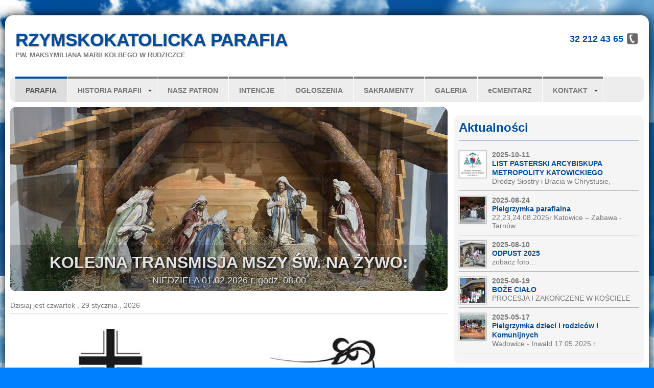

--- FILE ---
content_type: text/html
request_url: http://parafia-rudziczka.pl/
body_size: 4272
content:
<!doctype html>
<html lang=pl>
    <head>
	<meta charset=utf-8>
	<title>PARAFIA PW. M. M. KOLBEGO W RUDZICZCE</title>
	<meta name="description" content="PARAFIA PW. M. M. KOLBEGO W RUDZICZCE">
	<meta name="keywords" content="PARAFIA PW. M. M. KOLBEGO W RUDZICZCE">
	<meta name="robots" content="index,follow">
	<meta name="author" content="http://webon.pl">
	<meta name="generator" content="http://webon.pl">
	<meta name="viewport" content="width=device-width, initial-scale=1">
	<link rel="shortcut icon" href="http://parafia-rudziczka.pl/favicon.ico" type="image/x-icon">
	<link rel="stylesheet" type="text/css" href="http://parafia-rudziczka.pl/css/default.css">
	<link rel="stylesheet" type="text/css" href="http://parafia-rudziczka.pl/website/parafiarudziczka/style.css">
	<script type="text/javascript">var siteURL = 'http://parafia-rudziczka.pl/';</script>
	<script type="text/javascript" src="http://parafia-rudziczka.pl/js/jquery.js"></script>
	<script type="text/javascript" src="http://parafia-rudziczka.pl/js/jquery.slimbox.js"></script>
	<script type="text/javascript" src="http://parafia-rudziczka.pl/js/jquery.slider.js"></script>
	<script type="text/javascript" src="http://parafia-rudziczka.pl/js/script.js"></script>
	<script type="text/javascript" src="http://parafia-rudziczka.pl/website/parafiarudziczka/script.js"></script>
	
    </head>
    <body>
	<div id="fb-root"></div>
<script async defer crossorigin="anonymous" src="https://connect.facebook.net/pl_PL/sdk.js#xfbml=1&version=v19.0" nonce="wHOGay4e"></script>

	<div id="topbg"></div>
	<div id="paper">

	    <div id="head">
		<a class="logo" href="http://parafia-rudziczka.pl/" title="RZYMSKOKATOLICKA  PARAFIA">RZYMSKOKATOLICKA  PARAFIA</a><a class="logosub" href="http://parafia-rudziczka.pl/" title="PW. MAKSYMILIANA MARII KOLBEGO W RUDZICZCE">PW. MAKSYMILIANA MARII KOLBEGO W RUDZICZCE</a>
		<div class="phone">
		    <p></p>
		    <p class="call">32 212 43 65</p>
		</div>
		
	    </div>

	    <div id="menubox"><ul><li class="on"><a href="http://parafia-rudziczka.pl/" title="PARAFIA">PARAFIA</a></li><li><a href="http://parafia-rudziczka.pl/historia-parafii" title="HISTORIA PARAFII">HISTORIA PARAFII</a><ul><li><a href="http://parafia-rudziczka.pl/historia-parafii/biografia-ks-leonarda-malornego" title="Biografia ks. Leonarda Malornego.">Biografia ks. Leonarda Malornego.</a></li></ul></li><li><a href="http://parafia-rudziczka.pl/nasz-patron" title="NASZ PATRON">NASZ PATRON</a></li><li><a href="http://parafia-rudziczka.pl/intencje" title="INTENCJE">INTENCJE</a></li><li><a href="http://parafia-rudziczka.pl/ogloszenia" title="OGŁOSZENIA">OGŁOSZENIA</a></li><li><a href="http://parafia-rudziczka.pl/sakramenty" title="SAKRAMENTY">SAKRAMENTY</a></li><li><a href="http://parafia-rudziczka.pl/galeria" title="GALERIA">GALERIA</a></li><li><a href="http://parafia-rudziczka.pl/ecmentarz" title="eCMENTARZ">eCMENTARZ</a></li><li><a href="http://parafia-rudziczka.pl/kontakt" title="KONTAKT">KONTAKT</a><ul><li><a href="http://parafia-rudziczka.pl/kontakt/delegat-ds-ochrony-dzieci-i-mlodziezy" title="Delegat ds. Ochrony Dzieci i Młodzieży ">Delegat ds. Ochrony Dzieci i Młodzieży </a></li></ul></li></ul></div>
	    <a id="navlink"></a>
	    <div id="navmenu"><ul><li class="on"><a href="http://parafia-rudziczka.pl/" title="PARAFIA">PARAFIA</a></li><li><a href="http://parafia-rudziczka.pl/historia-parafii" title="HISTORIA PARAFII">HISTORIA PARAFII</a><ul><li><a href="http://parafia-rudziczka.pl/historia-parafii/biografia-ks-leonarda-malornego" title="Biografia ks. Leonarda Malornego.">Biografia ks. Leonarda Malornego.</a></li></ul></li><li><a href="http://parafia-rudziczka.pl/nasz-patron" title="NASZ PATRON">NASZ PATRON</a></li><li><a href="http://parafia-rudziczka.pl/intencje" title="INTENCJE">INTENCJE</a></li><li><a href="http://parafia-rudziczka.pl/ogloszenia" title="OGŁOSZENIA">OGŁOSZENIA</a></li><li><a href="http://parafia-rudziczka.pl/sakramenty" title="SAKRAMENTY">SAKRAMENTY</a></li><li><a href="http://parafia-rudziczka.pl/galeria" title="GALERIA">GALERIA</a></li><li><a href="http://parafia-rudziczka.pl/ecmentarz" title="eCMENTARZ">eCMENTARZ</a></li><li><a href="http://parafia-rudziczka.pl/kontakt" title="KONTAKT">KONTAKT</a><ul><li><a href="http://parafia-rudziczka.pl/kontakt/delegat-ds-ochrony-dzieci-i-mlodziezy" title="Delegat ds. Ochrony Dzieci i Młodzieży ">Delegat ds. Ochrony Dzieci i Młodzieży </a></li></ul></li></ul></div>

	    <div id="maincontent">
		<div class="content">
		    <div class="mainimage" style="background: url(http://parafia-rudziczka.pl/images/pictures/0031700/sobota_big.jpg) no-repeat center center; background-size: cover;"><div id="sliderbox"><ul><li style="background: url(http://parafia-rudziczka.pl/images/pictures/0032500/obraz-1220251.jpg) no-repeat center center; background-size: cover;"><a href="http://parafia-rudziczka.pl/"><h2>KOLEJNA TRANSMISJA MSZY ŚW. NA ŻYWO:</h2><p>NIEDZIELA 01.02.2026 r. godz. 08.00</p></a></li><li style="background: url(http://parafia-rudziczka.pl/images/pictures/0032600/whatsapp-image-2026-01.jpg) no-repeat center center; background-size: cover;"><a href="http://parafia-rudziczka.pl/"><h2>KOLEJNA TRANSMISJA MSZY ŚW. NA ŻYWO:</h2><p>NIEDZIELA 01.02.2026 r. godz. 08.00</p></a></li></ul></div><script type="text/javascript">$(document).ready(function (){$("#sliderbox ul").bxSlider({controls: false,pager: false,auto: true,mode: 'fade',speed: 2000,pause: 3000});}
    );</script></div>
		    <div id="xModule">
			
			<SCRIPT LANGUAGE="JavaScript">
<!-- Hide it
// Returns today's date in a string with full day and month names
// by Roger C. Scudder Jr. on 10-2-98
// corrected for Netscape by Grzegorz Golebiewski
DayName = new Array(7)
DayName[0] = "niedziela "
DayName[1] = "poniedziałek "
DayName[2] = "wtorek "
DayName[3] = "środa "
DayName[4] = "czwartek "
DayName[5] = "piątek "
DayName[6] = "sobota "

MonthName = new Array(12)
MonthName[0] = "stycznia "
MonthName[1] = "lutego "
MonthName[2] = "marca "
MonthName[3] = "kwietnia "
MonthName[4] = "maja "
MonthName[5] = "czerwca "
MonthName[6] = "lipca "
MonthName[7] = "sierpnia "
MonthName[8] = "września "
MonthName[9] = "października "
MonthName[10] = "listopada "
MonthName[11] = "grudnia "

function getDateStr(){
    var Today = new Date()
    var WeekDay = Today.getDay()
    var Month = Today.getMonth()
    var Day = Today.getDate()
    var Year = Today.getFullYear()

    if(Year <= 99)
        Year += 1900

    return DayName[WeekDay] + "," + " " + Day + " " + MonthName[Month] + ", " + Year
}
//-->
</SCRIPT>

<SCRIPT>document.write("Dzisiaj jest " + getDateStr())</SCRIPT><div class="xCMS"><hr /></div><div class="xCMS"><p style="text-align: center;"><img alt="" src="http://parafia-rudziczka.pl/System/Download/File/12265/" style="width:600px" /></p>
</div><div class="xCMS"><hr /></div><iframe width="800" height="465" src="https://www.youtube.com/embed/zSzf88wILVw" title="TRANSMISJA MSZY ŚWIĘTEJ Z KOŚCIOŁA PW. ŚW. M.M. KOLBEGO  W RUDZICZCE" frameborder="0" allow="accelerometer; autoplay; clipboard-write; encrypted-media; gyroscope; picture-in-picture; web-share" referrerpolicy="strict-origin-when-cross-origin" allowfullscreen></iframe><div class="xCMS"><hr /></div><iframe width="800" height="465" src="https://www.youtube.com/embed/hkSP5m1sfgQ" title="TRANSMISJA JASEŁEK Z KOŚCIOŁA PW. ŚW. M.M. KOLBEGO  W RUDZICZCE" frameborder="0" allow="accelerometer; autoplay; clipboard-write; encrypted-media; gyroscope; picture-in-picture; web-share" referrerpolicy="strict-origin-when-cross-origin" allowfullscreen></iframe><div class="xCMS"><hr /></div><div class="boxes col1 imgLeft"><a class="box" href="http://parafia-rudziczka.pl/historia-parafii/biografia-ks-leonarda-malornego">
    <div class="boxcontent">
	<figure><img src="http://parafia-rudziczka.pl/images/pictures/0026800/snapshot15_big.jpg"/></figure>
	<div class="desc">
	    <h2>Biografia ks.  Leonarda  Malornego.</h2>
	    <h3>Proboszcza parafii pw. św. Makasymiliana Marii Kolbego  <br>w Rudziczce.Ks. Leonard Malorny CZYTAJ WIĘCEJ...</h3>
	</div>
	<div class="clear"></div>
    </div>
</a><div class="clear"></div></div><div class="xCMS"><hr /></div><div class="boxes col1 imgLeft"><a class="box" href="http://parafia-rudziczka.pl/System/Download/File/12059/">
    <div class="boxcontent">
	<figure><img src="http://parafia-rudziczka.pl/images/pictures/0032600/wizualizacja-23_big.jpg"/></figure>
	<div class="desc">
	    <h2>OPIS KOMPOZYCJI</h2>
	    <h3>ŚCIANY FRONTOWEJ I JEJ POWIĄZANIA Z CAŁOŚCIĄ WNĘTRZA</h3>
	</div>
	<div class="clear"></div>
    </div>
</a><div class="clear"></div></div><div class="xCMS"><hr />
<p>&nbsp;</p>
</div><div class="boxes col1 imgTopSmall"><a class="box" href="https://archidiecezjakatowicka.pl/kuria/delegat-ds-ochrony-dzieci-i-mlodziezy">
    <div class="boxcontent">
	<figure><img src="http://parafia-rudziczka.pl/images/pictures/0030700/logo37_big.png"/></figure>
	<div class="desc">
	    <h2>Delegat ds. Ochrony Dzieci i Młodzieży</h2>
	    <h3>Ks. Paweł Olszewski.<br>Delegat ds. Ochrony Dzieci i Młodzieży w Archidiecezji Katowickiej oraz Przewodniczący Zespołu ds. Prewencji Archidiecezji Katowickiej<br>kom.: +48 519 318 959<br>e-mail: delegat.dm@archidiecezjakatowicka.pl<br>więcej...</h3>
	</div>
	<div class="clear"></div>
    </div>
</a><div class="clear"></div></div><div class="xCMS"><hr />
<p>&nbsp;</p>
</div>
		    </div>
		</div>
		<div class="rightpanel">
		    <div class="fb-page" data-href="https://www.facebook.com/profile.php?id=61557979053396" data-tabs="timeline" data-width="450" data-height="500" data-small-header="false" data-adapt-container-width="true" data-hide-cover="false" data-show-facepile="true"><blockquote cite="https://www.facebook.com/profile.php?id=61557979053396" class="fb-xfbml-parse-ignore"><a href="https://www.facebook.com/profile.php?id=61557979053396">Rzymskokatolicka parafia pw. Maksymiliana Marii Kolbego w Rudziczce</a></blockquote></div>
		    <div id="newslist"><h2>Aktualności</h2><ul><li class="pic"><a href="http://parafia-rudziczka.pl/list-pasterski-arcybiskupa-metropolity-katowickiego"><img src="http://parafia-rudziczka.pl/images/pictures/0032300/pdf-js-viewer11_mini.jpg" alt="LIST PASTERSKI ARCYBISKUPA METROPOLITY KATOWICKIEGO"><p class="date">2025-10-11</p><h3>LIST PASTERSKI ARCYBISKUPA METROPOLITY KATOWICKIEGO</h3><p>Drodzy Siostry i Bracia w Chrystusie,</p></a></li><li class="pic"><a href="http://parafia-rudziczka.pl/pielgrzymka-parafialna2"><img src="http://parafia-rudziczka.pl/images/pictures/0032400/20250822-140954_mini.jpg" alt="Pielgrzymka parafialna"><p class="date">2025-08-24</p><h3>Pielgrzymka parafialna</h3><p>22,23,24.08.2025r
Katowice – Zabawa - Tarnów.</p></a></li><li class="pic"><a href="http://parafia-rudziczka.pl/odpust-2025"><img src="http://parafia-rudziczka.pl/images/pictures/0032100/zdjecie-whatsapp-2025-o178_mini.jpg" alt="ODPUST 2025"><p class="date">2025-08-10</p><h3>ODPUST 2025</h3><p>zobacz foto...</p></a></li><li class="pic"><a href="http://parafia-rudziczka.pl/boze-cialo"><img src="http://parafia-rudziczka.pl/images/pictures/0031800/boze-cialo-2025_mini.jpg" alt="BOŻE CIAŁO"><p class="date">2025-06-19</p><h3>BOŻE CIAŁO</h3><p>PROCESJA I ZAKOŃCZENE W KOŚCIELE</p></a></li><li class="pic"><a href="http://parafia-rudziczka.pl/pielgrzymka-dzieci-i-rodzicow-i-komunijnych"><img src="http://parafia-rudziczka.pl/images/pictures/0032400/20250509-202620_mini.jpg" alt="Pielgrzymka dzieci i rodziców  I Komunijnych"><p class="date">2025-05-17</p><h3>Pielgrzymka dzieci i rodziców  I Komunijnych</h3><p>Wadowice - Inwałd 
17.05.2025 r.</p></a></li></ul></div>
		    <div class="paddingsT">
			<div class="xCMSdark">
			    <div class="paddings">
				<div class="paddingsT">
<div class="xCMSdark">
<div class="paddings">
<p><span style="font-size:20px"><img alt="" src="http://parafia-rudziczka.pl/System/Download/File/12211/" style="width:260px" /></span></p>

<p><span style="font-size:20px"><strong>Parafia św. Maksymiliana Marii Kolbego w Rudziczce katolicka parafia w dekanacie suszeckim, istniejąca od 1986 roku. </strong></span></p>

<p><strong><span style="font-family:arial,sans-serif; font-size:13pt">Msze święte:</span><br />
<span style="font-family:arial,sans-serif; font-size:13pt">niedzielne i świąteczne godz. 8.00, 10.30, 15.00</span></strong></p>

<p><strong><span style="font-family:arial,sans-serif; font-size:13pt">w wtorek o godz. 8.00<br />
w pozostałe dni powszednie:godz. 18.00<br />
W niedziele o godz. 14.30- nieszpory.</span></strong></p>

<p><strong><span style="font-family:arial,sans-serif; font-size:13pt">Spowiedź święta 30 min przed Mszą św.</span></strong></p>
</div>
</div>
</div>
			    </div>
			</div>
		    </div>
		</div>
		<div class="clear"></div>
	    </div>

	    <div id="footer">
		<div class="bottommenu"><a href="http://parafia-rudziczka.pl/" title="PARAFIA"><b>PARAFIA</b></a>&nbsp; | &nbsp;<a href="http://parafia-rudziczka.pl/historia-parafii" title="HISTORIA PARAFII">HISTORIA PARAFII</a>&nbsp; | &nbsp;<a href="http://parafia-rudziczka.pl/nasz-patron" title="NASZ PATRON">NASZ PATRON</a>&nbsp; | &nbsp;<a href="http://parafia-rudziczka.pl/intencje" title="INTENCJE">INTENCJE</a>&nbsp; | &nbsp;<a href="http://parafia-rudziczka.pl/ogloszenia" title="OGŁOSZENIA">OGŁOSZENIA</a>&nbsp; | &nbsp;<a href="http://parafia-rudziczka.pl/sakramenty" title="SAKRAMENTY">SAKRAMENTY</a>&nbsp; | &nbsp;<a href="http://parafia-rudziczka.pl/galeria" title="GALERIA">GALERIA</a>&nbsp; | &nbsp;<a href="http://parafia-rudziczka.pl/ecmentarz" title="eCMENTARZ">eCMENTARZ</a>&nbsp; | &nbsp;<a href="http://parafia-rudziczka.pl/kontakt" title="KONTAKT">KONTAKT</a></div>
		<div class="newsletter">
		    <div class="newsletterbox">
			<form id="xFormNewsletter">
			    <h3>NEWSLETTER</h3>
			    <div>
				<input type="text" name="name" placeholder="imię">
				<input type="text" name="email" placeholder="e-mail">
				<a onClick="sendFormValues('Main/Newsletter/In', 'xFormNewsletter', xrootBox());" class="button subscribe">Zapisz</a>
				<div class="clear"></div>
			    </div>
			    <p>Zapisz się na newsletter, jeśli chcesz otrzymywać informacje o nowościach i promocjach.</p>
			</form>
		    </div>
		</div>
		<div class="desc">Telefon: 32 2124365<br>Adres: Szkolna 1, 43-267 Rudziczka<br>Konto: Bank Spółdzielczy Żory O/Suszec<br>32 8456 1019 2001 0040 2628 0001</div>
	    </div>

	    <div class="webon">
		<a href="http://webon.pl" title="tworzenie stron" class="tworzenie">tworzenie stron</a> <a href="http://webon.pl" class="stron" title="tworzenie stron">webon.pl</a>
		<script type="text/javascript">getStat();</script>
	    </div>

	</div>


	
    </body>
</html>

--- FILE ---
content_type: text/css
request_url: http://parafia-rudziczka.pl/website/parafiarudziczka/style.css
body_size: 4591
content:
/*** BODY ***/
body { background: #0080ff url(https://webon.pl/images/pictures/0001200/fotolia-8700084-l2.jpg)no-repeat fixed center top; background-size: cover; font: normal 14px/16px Arial; color: #777; margin: 0px; padding: 0px }
a { color: #004e9c; text-decoration: underline; cursor: pointer; }
a:hover { text-decoration: none; }
a.button { display: block; width: 110px; background: #004e9c; color: #FFF; text-align: center; font: normal 14px/28px arial; text-decoration: none; }
a.button:hover { background: #0066cc; }

/*** FORM ***/
form { margin: 0px; padding: 0px; border: none; }
input, textarea, select { font-size: 14px; padding: 4px 4px; font-family: Arial; color: #333; background: #FFF; border: 1px solid #777; }
input:focus, textarea:focus, select:focus { color: #111; border: 1px solid #333; }
input.checkbox { margin: 4px 0px; padding: 0px; border: none; background: none; }
textarea { width: 350px; height: 50px; }

/*** xFORM ***/
table.xForm { margin: 10px auto; width: 100%; border-spacing: 0; border-collapse: collapse; background: #EEE; }
table.xForm td { border-bottom: 1px solid #FFF; padding: 4px; }
table.xForm td.caption { width: 200px; text-align: right; padding-right: 2px; }
table.xForm td.caption img { padding: 4px; }
table.xForm tr.head td { padding: 0; background: #004e9c; }
table.xForm tr.head td h2 { color: #FFF; margin: 0 20px; font: bold 24px/32px arial; }
table.xForm tr.panel th { text-align: left; padding: 0px; padding-left: 5px; }
table.xForm tr.panel th a { float: left; display: block; padding-top: 5px; margin-right: 5px; height: 26px; }
table.xForm tr.panel th span { line-height: 31px; }
table.xForm td.info { width: 20px; padding: 0px; }
table.xForm td.element { padding-left: 2px; }
table.xForm td.errorIcon { width: 14px; }
table.xForm div.errorInfoOff { display: none; }
table.xForm div.errorInfoOn { display: block; text-align: left; color: #CA0000; background: #FFFFDD; font-size: 11px; font-family: verdana; font-weight: normal; margin: 4px 0px; padding: 2px; border: 1px solid #CA0000; }
table.xForm div.infoText { display: none; background: #FFF; color: #066289; font-weight: normal; font-size: 11px; padding: 4px; border: 1px solid #AAA; margin: 4px 0px; }
table.xForm tr.infoText { display: none; }
table.xForm tr.infoText td { background: #FFF; color: #066289; font-weight: normal; font-size: 11px; padding: 4px; border: 1px solid #AAA; margin: 4px 0px; }
table.xForm div.infoUpload { color: #AC0000; font-size: 11px; margin: 4px 0px; }
table.xForm iframe.xFormIframe { display: none; width: 0px; height: 0px; border: none; margin: 0px; padding: 0px; }

/*** WEBTON ***/
a.tworzenie { text-decoration: none; font-size: 9px; }
a.stron { font-size: 10px; }

/*** LANGUAGES ***/
ul#languages { position: absolute; height: 26px; bottom: 7px; right: 0; list-style: none; width: auto; border: 1px solid #0080ff; margin: 0; padding: 0; }
ul#languages li { float: left; margin: 0; padding: 0; }
ul#languages li a { display: block; background: #FFF; width: 20px; height: 16px; text-align: center; line-height: 18px; padding: 2px; margin: 2px; text-decoration: none; border: 1px solid transparent; }
ul#languages li a:hover { border: 1px solid #0080ff; background: #0080ff; color: #FFF;  }
ul#languages li.on a { background: #004e9c; color: #FFF; }
ul#languages li.on a:hover { background: #0066cc; color: #FFF; border: 1px solid #0066cc; }
ul#languages img { width: 100%; }

/*** WYSIWYG ***/
.xCMS { font: normal 14px/22px Arial; color: #333; margin: 0; margin-bottom: 20px; }

.xCMS p { font: normal 14px/22px Arial; color: #333; margin: 0px; padding: 0px; }
.xCMS h1 { font: bold 36px/48px Arial; color: #004e9c; margin: 0; padding: 0; }
.xCMS h2 { font: bold 26px/32px Arial; color: #004e9c; margin: 0; padding: 0; }
.xCMS h3 { font: bold 22px/24px Arial; color: #004e9c; margin: 0; padding: 0; }
.xCMS h4 { font: normal 18px/20px Arial; color: #004e9c; border: 1px solid #004e9c; background: #EEE; padding: 10px; margin: 10px 0; }
.xCMS h5 { font: bold 20px/24px Arial; color: #004e9c; border: 2px solid #004e9c; background: #EEE; padding: 10px; margin: 10px 10%; text-align: center;  }

.xCMS blockquote { font-style: italic; font-family: Georgia, Times, "Times New Roman", serif; padding: 2px 0; border-style: solid; border-color: #ccc; border-width: 0; padding-left: 20px; padding-right: 8px; border-left-width: 5px; }
.xCMS ol,.xCMS ul,.xCMS dl { margin: 0px; padding: 0; padding-left: 40px; }
.xCMS hr { border: 0px; border-top: 1px solid #ccc; }
.xCMS img.right { float: right; margin: 0; margin-left: 15px; padding: 5px; }
.xCMS img.left { float: left; margin: 0; margin-right: 15px; padding: 5px; }
.xCMS pre {white-space: pre-wrap; /* CSS 2.1 */ word-wrap: break-word; /* IE7 */ -moz-tab-size: 4; tab-size: 4; }
.xCMS .marker { background-color: Yellow; }
.xCMS span[lang] { font-style: italic; }
.xCMS .narrow { margin: 0 20%; }

.xCMS figure { text-align: center; border: solid 1px #ccc; border-radius: 2px; background: rgba(0,0,0,0.05); padding: 10px; margin: 10px 20px; display: inline-block; }
.xCMS figure > figcaption { text-align: center; display: block; }

.xCMS a { color: #004e9c; text-decoration: underline; cursor: pointer; }
.xCMS a:hover { color: #0066cc; text-decoration: none; }

.xCMS img { margin: 10px; }
.xCMS table { margin: 10px 0; background: none; }
.xCMS table td { background: none; }
.xCMS table th { background: #004e9c; color: #FFF; }
.xCMS li { padding: 4px 0px 4px 0px; }

/*** WYSIWYG DARK ***/
.xCMSdark { font: normal 18px/22px Arial; color: #FFF; margin: 0; background: #004e9c; border-radius: 10px; -moz-border-radius: 10px; -khtml-border-radius: 10px; -webkit-border-radius: 10px;  }

.xCMSdark p { font: normal 18px/22px Arial; color: #FFF; text-shadow: 1px 1px 2px #000; margin: 0px; padding: 0px; }
.xCMSdark h1 { font: bold 36px/48px Arial; color: #FFF; text-shadow: 1px 1px 2px #000; margin: 0; padding: 0; }
.xCMSdark h2 { font: bold 26px/32px Arial; color: #FFF; text-shadow: 1px 1px 2px #000; margin: 0; padding: 0; }
.xCMSdark h3 { font: bold 22px/24px Arial; color: #FFF; text-shadow: 1px 1px 2px #000; margin: 0; padding: 0; }
.xCMSdark h4 { font: normal 18px/20px Arial; color: #FFF; border: 1px solid #FFF; padding: 10px; margin: 10px 0; }
.xCMSdark h5 { font: bold 20px/24px Arial; color: #FFF; border: 2px solid #004e9c; padding: 10px; margin: 10px 10%; text-align: center;  }

.xCMSdark blockquote { font-style: italic; font-family: Georgia, Times, "Times New Roman", serif; padding: 2px 0; border-style: solid; border-color: #ccc; border-width: 0; padding-left: 20px; padding-right: 8px; border-left-width: 5px; }
.xCMSdark ol,ul,dl { margin: 0px; padding: 0; padding-left: 40px; }
.xCMSdark hr { border: 0px; border-top: 1px solid #ccc; }
.xCMSdark img.right { float: right; margin: 0; margin-left: 15px; padding: 5px; }
.xCMSdark img.left { float: left; margin: 0; margin-right: 15px; padding: 5px; }
.xCMSdark pre {white-space: pre-wrap; /* CSS 2.1 */ word-wrap: break-word; /* IE7 */ -moz-tab-size: 4; tab-size: 4; }
.xCMSdark .marker { background-color: Yellow; }
.xCMSdark span[lang] { font-style: italic; }
.xCMSdark .narrow { margin: 0 20%; }

.xCMSdark figure { text-align: center; border: solid 1px #ccc; border-radius: 2px; background: rgba(0,0,0,0.05); padding: 10px; margin: 10px 20px; display: inline-block; }
.xCMSdark figure > figcaption { text-align: center; display: block; }

.xCMSdark a { color: #FFF; text-decoration: underline; cursor: pointer; }
.xCMSdark a:hover { text-decoration: none; }

.xCMSdark img { margin: 10px; }
.xCMSdark table { margin: 10px 0; background: none; }
.xCMSdark table td { background: none; }
.xCMSdark li {padding: 4px 0px 4px 0px; }


/*** NEWS ***/
#newslist { background: #F5F5F5; padding: 10px; border-radius: 10px; -moz-border-radius: 10px; -khtml-border-radius: 10px; -webkit-border-radius: 10px;  }
#newslist h2 { border-bottom: 1px solid #004e9c; font: bold 24px/28px Arial; color: #004e9c; margin: 0; padding-bottom: 10px; margin-bottom: 20px; }
#newslist ul, #newslist ul li { margin: 0px; padding: 0px; list-style: none; font: normal 14px/16px Arial;  }
#newslist ul li {position: relative; top: 0px; left: 0px; margin-bottom: 10px; padding: 0 0 10px 0; border-bottom: 1px solid #AAA; left: 0; position: relative; top: 0; }
#newslist ul li.pic img { position: absolute; left: 0; top: 0px; width: 50px; padding: 1px; box-shadow: 0px 0px 2px #AAA; border: 1px solid #AAA; }
#newslist ul li.pic a:hover img { box-shadow: 0px 0px 6px 2px #999; }
#newslist ul li a { display: block; text-decoration: none;}
#newslist ul li h3 { color: #004e9c; display: block; font: bold 14px/18px arial; text-decoration: none; margin: 0; }
#newslist ul li a:hover h3 { text-decoration: underline; }
#newslist ul li p, #newslist ul li a p { margin: 0; padding: 0; color: #777; }
#newslist ul li p.date { font-weight: bold; margin: 0; padding: 0; }
#newslist ul li.pic p, #newslist ul li.pic h3 { margin-left: 65px; }

/***  SLIDER ***/
#sliderbox { width: 100%; height: 100%; margin: 0; z-index:22; padding: 0px; overflow: hidden; border-radius: 10px; -moz-border-radius: 10px; -khtml-border-radius: 10px; -webkit-border-radius: 10px;  }
#sliderbox ul, #sliderbox ul li { margin: 0px; padding: 0px; list-style: none; }
#sliderbox ul li { width: 100%; height: 360px; position: relative; border-radius: 10px; -moz-border-radius: 10px; -khtml-border-radius: 10px; -webkit-border-radius: 10px;  }
#sliderbox ul li a { display: block; position: absolute; bottom: 0; left: 0; width: 100%; max-height: 60%; margin: 0; padding: 10px 20px; box-sizing: border-box; text-decoration: none; overflow: hidden; background: rgba(0,0,0,0.2); }
#sliderbox ul li a h2 { font: bold 32px/48px arial; color: #FFF; text-shadow: 2px 2px 4px #000; padding: 0; margin: 0px; text-align: center; }
#sliderbox ul li a p { font: normal 18px/22px arial; color: #FFF; text-shadow: 2px 2px 4px #000; padding: 0; margin: 0px; text-align: center; }

/*** MODULE:NEWS ***/
#newslist-module {  }
#newslist-module dl { border-bottom: 1px solid #EEE; padding: 10px 0; min-height: 100px;  }
#newslist-module dl.pic {position: relative; top: 0; left: 0; }

#newslist-module dl dt { margin: 0; padding: 0px;}
#newslist-module dl dt div {font-size: 11px;}
#newslist-module dl dt a { text-decoration: none; font-weight: bold; color: #004e9c; }
#newslist-module dl dt a:hover {text-decoration: underline; }
#newslist-module dl dd { margin: 0; padding: 5px 0 0 0; }
#newslist-module dl dd div { padding-top: 5px; }
#newslist-module dl dd div a {text-decoration: none;}
#newslist-module dl dd div a:hover {text-decoration: underline;}

#newslist-module dl.pic dt { padding-left: 100px; }
#newslist-module dl.pic dd { padding-left: 100px; }
#newslist-module dl.pic dd img { display: block; border: 1px solid #777; padding: 2px; position: absolute; top: 10px; left: 0; }

/*** MODULE:GALLERY ***/
.gallery { margin-top: 5px; }
.gallery a { display: block; float: left; width: 33%; margin-right: 0.5%; margin-bottom: 5px; }
.gallery a:nth-child(3n) { margin-right: 0; }
.gallery a div.border { padding: 2px; border: 1px solid #004e9c; transition: background 0.1s linear; }
.gallery a div.inbox { position: relative; }
.gallery a:hover div.border { background: #004e9c; }
.gallery a div.video { position: absolute; width: 100%; height: 100%; top:0; left:0; background: url(/images/tpl/play.png) no-repeat center center;  }
.gallery a div.desc { position: absolute; bottom: 0; left: 0; background: rgba(0,0,0,0.4); margin: 0; width: 96%; font: normal 14px/14px arial; padding: 10px 2%; text-align: center; color: #FFF; transition: background 0.1s linear; }
.gallery a:hover div.desc { background: rgba(0,0,0,0.8);  }
.gallery a img { display: block; width: 100%; }

/*** MODULE:SEARCH ***/
div#searchResult a { text-decoration: none; margin: 4px 0; }
div#searchResult a h2 { text-decoration: none; }
div#searchResult a:hover h2 { text-decoration: underline; }
div#searchResult a p { }
div#searchResult a:hover p { }

/*** MODULE:LISTOFPAGES ***/
.listOfPages { margin: 2px 0; height: 30px; padding: 0; }
.listOfPages a, .listOfPages span { cursor: pointer; display: block; padding: 0 10px; float: left; font: bold 11px arial; line-height: 30px; background: #EEE; margin-right: 1px; color: #004e9c; text-decoration: none; text-align: center; }
.listOfPages span, .listOfPages a.active, .listOfPages a:hover { background: #004e9c; color: #FFF; }

/*** MODULE:BOXES ***/
div.boxes .box { float: left; margin: 0; text-decoration: none; }
div.boxes div.boxcontent { width: 100%; padding: 0; }

div.boxes.col1 .box { width: 100%; margin-bottom: 1.5%; }
div.boxes.col2 .box { width: 49.5%; margin-right: 1%; margin-bottom: 1%; }
div.boxes.col2 .box:nth-child(2n) { margin-right: 0; }
div.boxes.col3 .box { width: 33%; margin-right: 0.5%; margin-bottom: 0.5%; }
div.boxes.col3 .box:nth-child(3n) { margin-right: 0; }
div.boxes.col4 .box { width: 24.5%; margin-right: 0.6666666666666667%; margin-bottom: 0.6666666666666667%; }
div.boxes.col4 .box:nth-child(4n) { margin-right: 0; }

div.boxes div.boxcontent div.desc h2 { margin: 10px 0; color: #004e9c; }
div.boxes div.boxcontent div.desc h3 { margin: 2px 0; font: normal 14px/16px arial; color: #777; }

div.boxes.imgTop div.boxcontent figure { width: 100%; }
div.boxes.imgTop div.boxcontent figure img { width: 100%; margin: 0 auto; display: block; }
div.boxes.imgTop div.boxcontent div.desc { }
div.boxes.imgTop div.boxcontent div.desc h2 { margin: 10px 0 5px 0; }
div.boxes.imgTop div.boxcontent div.desc h3 { margin-bottom: 15px; }

div.boxes.imgTopSmall div.boxcontent { width: 80%; margin: 0 auto;  }
div.boxes.imgTopSmall div.boxcontent figure { width: 90%; height: 140px; margin: 0 auto;  }
div.boxes.imgTopSmall div.boxcontent figure img { max-width: 100%; max-height: 100%; margin: 0 auto; display: block; }
div.boxes.imgTopSmall div.boxcontent div.desc { }
div.boxes.imgTopSmall div.boxcontent div.desc h2 { margin: 10px 0 5px 0; text-align: center; }
div.boxes.imgTopSmall div.boxcontent div.desc h3 { margin-bottom: 15px; text-align: center; }

div.boxes.imgAnim div.boxcontent { position: relative; overflow: hidden; }
div.boxes.imgAnim div.boxcontent figure { width: 100%; }
div.boxes.imgAnim div.boxcontent img { width: 100%; margin: 0 auto; display: block; }
div.boxes.imgAnim div.boxcontent div.desc { position: absolute; bottom: -100%; max-height: 92%; left: 0; padding: 2%; width: 96%; transition: bottom 0.3s ease; background: rgba(0,0,0,0.5); }
div.boxes.imgAnim div.boxcontent:hover div.desc { bottom: 0; }
div.boxes.imgAnim div.boxcontent div.desc h2 { text-align: center; margin: 5px 0; padding: 0; font: bold 15px Arial; color: #FFF; }
div.boxes.imgAnim div.boxcontent div.desc h3 { text-align: center; margin: 2px 0; padding: 0; font: normal 14px Arial; color: #FFF; }

div.boxes.imgLeft div.boxcontent figure { width: 40%; float: left; }
div.boxes.imgLeft div.boxcontent figure img { max-width: 100%; max-height: 100%; margin: 0 auto; display: block; }
div.boxes.imgLeft div.boxcontent div.desc { width: 58%; padding-left: 2%; float: right; }

div.boxes.imgRight div.boxcontent figure { width: 40%; float: right; }
div.boxes.imgRight div.boxcontent figure img { max-width: 100%; max-height: 100%; margin: 0 auto; display: block; }
div.boxes.imgRight div.boxcontent div.desc { width: 58%; padding-right: 2%; float: left; }

div.boxes.imgLeftRight .box:nth-child(2n-1) div.boxcontent figure { width: 40%; float: left; }
div.boxes.imgLeftRight .box:nth-child(2n-1) div.boxcontent div.desc { width: 58%; padding-left: 2%; float: right; }
div.boxes.imgLeftRight .box:nth-child(2n) div.boxcontent figure { width: 40%; float: right; }
div.boxes.imgLeftRight .box:nth-child(2n) div.boxcontent div.desc { width: 58%; padding-right: 2%; float: left; }
div.boxes.imgLeftRight div.boxcontent figure img { max-width: 100%; max-height: 100%; margin: 0 auto; display: block; }

/*** LAYOUT ***/
.paddings { padding: 20px; }
.paddingsT { padding-top: 10px; }
#topbg { position: absolute; z-index: 1; width: 100%; height: 220px; top: 240px; background: #004e9c; opacity: 0.8; }
#paper { width: 90%; margin: 30px auto; padding: 0 10px; background: #FFF; z-index: 2; position: relative; box-shadow: 0 0 20px -1px #000; border-radius: 15px; -moz-border-radius: 15px; -khtml-border-radius: 15px; -webkit-border-radius: 15px;  }

#head { position: relative; height: 120px; }
#head a.logo { position: absolute; display: block; font: bold 35px/35px arial; width: 50%; height: 38px; overflow: hidden; top: 30px; left: 10px; text-decoration: none; color: #004e9c; text-shadow: 1px 1px 2px #777; }
#head a.logosub { position: absolute; display: block; font: bold 13px/35px arial; width: 50%; height: 35px; overflow: hidden; top: 60px; left: 10px; text-decoration: none; color: #777; }
#head a.logopic { position: absolute; display: block; width: 50%; overflow: hidden; height: 80px; top: 20px; left: 0; }
#head a.logopic img { height: 100%; }
#head div.phone { position: absolute; display: block; width: 50%; top: 30px; right: 10px; }
#head div.phone p { font: normal 11px/12px arial; text-align: right; margin: 0; }
#head div.phone p.call { padding-right: 30px; background: url(/images/tpl/phone.png) no-repeat right center; color: #004e9c; font: bold 18px/32px arial; margin: 0; }

#menubox { margin: 0; height: 50px; background: #EDEDED; border-radius: 10px; -moz-border-radius: 10px; -khtml-border-radius: 10px; -webkit-border-radius: 10px;  }
#menubox ul { margin: 0; padding: 0; list-style: none; box-sizing: border-box; }
#menubox>ul { padding-left: 10px; }
#menubox ul li { margin: 0; padding: 0; float: left; position: relative; border-right: 1px solid #FFF; }
#menubox ul li a { display: block; font: bold 14px/46px arial; color: #777; padding: 0 20px; text-decoration: none; border-top: 4px solid #777; }
#menubox ul li.sub > a { background: url(/images/navi/menupoint_down_dark.gif) no-repeat right 10px center; padding-right: 30px; }
#menubox ul li a:hover,
#menubox ul li.subon a { color: #555; background: #DDD; border-top: 4px solid #004e9c; }
#menubox ul li.sub > a:hover,
#menubox ul li.sub.subon > a { background: #DDD url(/images/navi/menupoint_down_dark.gif) no-repeat right 10px center; padding-right: 30px; }
#menubox ul li.on a { color: #555; background: #DDD; border-top: 4px solid #004e9c; }
#menubox ul li.sub.on > a { background: #DDD url(/images/navi/menupoint_down_dark.gif) no-repeat right 10px center; padding-right: 30px; }
#menubox ul ul { position: absolute; display: none; z-index: 9999; width: 200px; left: -1px; top: 50px; box-shadow: 2px 2px 2px -2px #333; border-bottom: 3px solid #004e9c; }
#menubox ul ul li { margin: 0; padding: 0; float: none; border-right: none; border-left: 1px solid #FFF; border-bottom: 1px solid #CCC; }
#menubox ul ul li:nth-child(1) { border-top: 1px solid #FFF; }
#menubox ul ul li.on { border-bottom: 1px solid #CCC;  }
#menubox ul ul li a,
#menubox ul li.subon ul li a,
#menubox ul li.on ul li a { border: none; font: bold 13px arial; padding: 15px; background: #DDD; color: #555; }
#menubox ul ul li.sub > a,
#menubox ul li.subon ul li.sub > a,
#menubox ul li.on ul li.sub > a { background: #DDD url(/images/navi/menupoint_right_dark.gif) no-repeat right 10px center; }
#menubox ul li.on ul li:nth-last-child(1) > a,
#menubox ul li ul li:nth-last-child(1) > a { border: none; }
#menubox ul ul li > a:hover,
#menubox ul li.subon ul li a:hover,
#menubox ul li.subon ul li.subon > a,
#menubox ul li.subon ul li.on.subon > a,
#menubox ul li.on ul li.on > a:hover,
#menubox ul li.on ul li > a:hover { border: none; background: #EDEDED; color: #004e9c; }
#menubox ul ul li.sub > a:hover,
#menubox ul li.subon ul li.sub > a:hover,
#menubox ul li.subon ul li.sub.subon > a,
#menubox ul li.subon ul li.sub.on.subon > a,
#menubox ul li.on ul li.sub.on > a:hover,
#menubox ul li.on ul li.sub > a:hover { background: #EDEDED url(/images/navi/menupoint_right_dark.gif) no-repeat right 10px center; }
#menubox ul li.on ul li.on > a { border: none; background: #EEE; color: #004e9c; }
#menubox ul li.on ul li.sub.on > a { background: #EEE url(/images/navi/menupoint_right_dark.gif) no-repeat right 10px center; }
#menubox ul li.on ul li:nth-last-child(1) > a:hover,
#menubox ul li ul li:nth-last-child(1) > a:hover { border: none; }
#menubox ul ul ul { left: 199px; top: 0; }
#menubox ul ul ul li { border-left: 1px solid transparent; }
#menubox ul ul ul li:nth-child(1) { border-top: none;  }

#navlink { background: #004e9c url(/images/navi/menu.png) no-repeat left 10px center; padding: 0; height: 40px; display: block; color: #FFF; text-decoration: none; border-radius: 10px; -moz-border-radius: 10px; -khtml-border-radius: 10px; -webkit-border-radius: 10px;  }
#navmenu { background: #004e9c; height: 0px; overflow: hidden; border-bottom: 1px solid #FFF; border-radius: 10px; -moz-border-radius: 10px; -khtml-border-radius: 10px; -webkit-border-radius: 10px;  }
#navmenu a.home { display: none; }
#navmenu ul { margin: 0; padding: 0; list-style: none;  }
#navmenu ul li { margin: 0; padding: 0; border-top: 1px solid #FFF; }
#navmenu ul li a { display: block; padding: 0 10px; font: normal 18px/42px Verdana; color: #FFF; text-decoration: none; }
#navmenu ul li li { padding-left: 20px; border-top: none; }
#navmenu ul li li a { font: normal 14px/24px Verdana; background: url(/images/navi/menupoint_right_white.gif) no-repeat left center; }

#maincontent { padding: 10px 0; margin: 0; background: #FFF; }
#maincontent h1.caption { border-bottom: 1px solid #004e9c; padding: 10px 0; margin: 0; color: #004e9c; margin-bottom: 10px; }

#maincontent div.content { width: 69%; float: left; }
#maincontent div.content .mainimage { width: 100%; height: 360px; margin: 0; padding: 0px; border-radius: 10px; -moz-border-radius: 10px; -khtml-border-radius: 10px; -webkit-border-radius: 10px;  }
#maincontent div.content #xModule { margin: 0; padding: 0px; padding-top: 20px; }

#maincontent div.rightpanel { width: 30%; float: right; }
#maincontent div.rightpanel div.xCMSdark {  }


#footer { background: #EDEDED; padding: 20px 0; border-radius: 10px; -moz-border-radius: 10px; -khtml-border-radius: 10px; -webkit-border-radius: 10px;  }
#footer div.desc { color: #555; text-align: center; padding-top: 20px; }
#footer div.bottommenu { padding: 20px 0; padding-top: 0; text-align: center; color: #FFF; }
#footer div.bottommenu a { font: normal 14px/24px arial; text-decoration: none; padding: 0 10px; }
#footer div.bottommenu a:hover { text-decoration: underline; }

#footer .newsletter { border-top: 1px solid #BBB; border-bottom: 1px solid #BBB; background: #E5E5E5; }
#footer .newsletterbox { width: 400px; margin: 0 auto; padding: 20px 0; padding-left: 220px; background: url(/images/navi/newsletter-icon-15.png) no-repeat left center; background-size: auto 250%; }
#footer .newsletter h3 { margin: 0; }
#footer .newsletter p { font-size: 12px; }
#footer .newsletter input { padding: 5px; width: 120px; float: left; margin: 3px; margin-left: 0; border: 1px solid #BBB; }
#footer .newsletter a.subscribe { float: left; height: 28px; margin: 3px; margin-left: 0; line-height: 28px;  }
#footer .newsletter a.unsubscribe { float: right; display: block; margin-top: 4px; }

.webon { text-align: center; padding: 4px 0; }
.webon a.tworzenie { font: normal 10px arial; text-decoration: none; }
.webon a.stron { text-decoration: underline; }

/*** RESPONSIVE ***/

@media screen and (min-width: 1280px)
{
    #paper { width: 1240px; }
}

@media screen and (min-width: 1000px)
{
    #topbg { height: 300px; }
}

@media screen and (max-width: 1000px)
{
    #maincontent div.content .mainimage { height: 280px; }
    #sliderbox ul li { height: 280px; }
}

@media screen and (min-width: 800px)
{
    #topmobile { display: none; }
    #navlink { display: none; }
    #navmenu { display: none; }
}

@media screen and (max-width: 800px)
{
    #head a.logo { width: 100%; }
    #head a.logosub { width: 100%; }
    #head a.logopic { width: 100%; }
    #head a.logopic img { max-height: 100%; max-width: 100%; margin: 0 auto; display: block; }
    #head div.phone { display: none; }
    #menubox { display: none; }
    #topbg { top: 220px; }
    ul#languages { top: 5px; }
    #sliderbox { width: 100%; }
    #maincontent div.content { width: 100%; float: none; }
    #maincontent div.rightpanel { width: 100%; float: none; }
}

@media screen and (max-width: 680px)
{
    #footer .newsletterbox { width: 95%; padding-left: 0; }
}

@media screen and (max-width: 400px)
{
    div.boxes.col1 .box { width: 100%; margin-bottom: 1.5%; }
    div.boxes.col2 .box { width: 100%; margin: 0; margin-bottom: 1.5%; }
    div.boxes.col3 .box { width: 100%; margin: 0; margin-bottom: 1.5%; }
    div.boxes.col4 .box { width: 100%; margin: 0; margin-bottom: 1.5%; }
    .gallery a { width: 100%; margin: 0; margin-bottom: 5px; }
}



--- FILE ---
content_type: application/javascript
request_url: http://parafia-rudziczka.pl/js/script.js
body_size: 8623
content:
// ####################################
// ###  Xroot.pl v.7.0.1 (09/2012)  ###
// ####################################

function getElement(id, ignoreAlert) {
    with (document)
	var element = getElementById ? getElementById(id) : all ? all[id] : layer[id];
    if (element == null) {
	if (ignoreAlert != true)
	    alert('nie znaleziono obiektu: ' + id);
    } else if (!element.style)
	element.style = element;
    return element;
}
function elementExists(id) {
    with (document)
	var element = getElementById ? getElementById(id) : all ? all[id] : layer[id];
    if (element == null)
	return false;
    else
	return true;
}
function hideElement(name) {
    if (elementExists(name))
	getElement(name, true).style.display = 'none';
}
function viewElement(name) {
    if (elementExists(name))
	getElement(name, true).style.display = '';
}
function checkUncheck(name) {
    if (getElement(name).checked == true)
	getElement(name).checked = false;
    else
	getElement(name).checked = true;
}
function kursorStart(elementName) {
    if (!elementName)
	elementName = 'logintext';
    var kursor = getElement(elementName);
    kursor.focus();
}
function checkFocus(element) {
    var nowFocusElement = document.activeElement.id;
    return ((nowFocusElement == element) ? true : false);
}
function checkAll(formName) {
    if (!formName)
	formName = 'webtonXformId';
    if (getElement('idcheckall').checked == true)
	setValue = true;
    else
	setValue = false;
    for (var i = 0; i < getElement(formName).elements.length; i++) {
	if (getElement(formName).elements[i].type == 'checkbox')
	    if (getElement(formName).elements[i].name != 'checkall')
		getElement(formName).elements[i].checked = setValue;
    }
}
function elementOnOff(name) {
    if (getElement(name).style.display == 'block')
	getElement(name).style.display = 'none';
    else
	getElement(name).style.display = 'block';
    createCookie(name, getElement(name).style.display);
}
function menuOff(name) {
    getElement(name).style.visibility = 'hidden';
}
function menuOn(name) {
    getElement(name).style.visibility = 'visible';
}
function ereg(pattern, text) {
    var pattern = new RegExp(pattern, 'i');
    return pattern.test(text);
}
function formatPrice(price, currency) {
    return '<span class="nobr">' + numberFormat(price, 2, ',', ' ') + currency + '</span>';
}
function numberFormat(number, decimals, decPoint, thousandsSep) {
    var n = number, c = isNaN(decimals = Math.abs(decimals)) ? 2 : decimals;
    var d = decPoint == undefined ? "." : decPoint;
    var t = thousandsSep == undefined ? "," : thousandsSep, s = n < 0 ? "-" : "";
    var i = parseInt(n = Math.abs(+n || 0).toFixed(c)) + "", j = (j = i.length) > 3 ? j % 3 : 0;
    return s + (j ? i.substr(0, j) + t : "") + i.substr(j).replace(/(\d{3})(?=\d)/g, "$1" + t) + (c ? d + Math.abs(n - i).toFixed(c).slice(2) : "");
}
function replaceAll(txtFind, txtRpl, txtOrig) {
    return txtOrig.replace(new RegExp(txtFind, 'g'), txtRpl);
}
function scrollUp() {
    $('html, body').animate({
	scrollTop: 0
    },
    'slow');
}
function scrollDown() {
    $('html, body').animate({
	scrollTop: $(document).height()
    },
    'slow');
}
function onOffPanel(idElement) {
    if (getCookie(idElement) == 'on')
	createCookie(idElement, 'off');
    else
	createCookie(idElement, 'on');
    setOnOffPanel(idElement);
}
function setOnOffPanel(idElement) {
    if (getCookie(idElement) == 'on')
	$('#' + idElement).addClass('on');
    else
	$('#' + idElement).removeClass('on');
}

/*** AJAX ***/
var ajaxIP = false;
function exeAjax(module, params, progressinfo)
{
    if (ajaxIP == false)
    {
	if (progressinfo == 'noprogress')
	    ajaxIP = true;
	else
	    ajaxInProgress(true);
	params = 'xrootAjax=' + parseInt(Math.random() * 99999999) + '&' + params;
	if (params.length > 32)
	{
	    // POST
	    url = siteURL + module;
	    myRequest.open('POST', url, true);
	    myRequest.setRequestHeader("Content-type", "application/x-www-form-urlencoded");
	    myRequest.onreadystatechange = responseAjax;
	    setTimeout(function () {
		myRequest.send(params);
	    }, 10);
	}
	else
	{
	    // GET
	    url = siteURL + module + '?' + params;
	    myRequest.open('GET', url, true);
	    myRequest.onreadystatechange = responseAjax;
	    setTimeout(function () {
		myRequest.send(null);
	    }, 10);
	}
	return true;
    }
    else
    {
	setTimeout(function () {
	    exeAjax(module, params, progressinfo);
	}, 500);
    }
}

function exeModule(module, params, target)
{
    if (!arguments[2])
	target = 'xModule';
    exeAjax(module, 'ajax=' + target + '&' + params);
}


var delayModule = '';
var delayParams = '';
var delayIndex = 0;
function delayAjax(module, params)
{
    ++delayIndex;
    delayModule = module;
    delayParams = params;
    setTimeout('delayExe(' + delayIndex + ');', 400);
}

function delayExe(setIndex)
{
    if (setIndex == delayIndex)
    {
	if (ajaxIP == false)
	{
	    exeAjax(delayModule, delayParams, 'noprogress');
	}
	else
	{
	    delayAjax(delayModule, delayParams);
	}
    }
}

function getCategory(idElemenet, id, option)
{
    exeAjax('Ajax/Form/GetCategory', 'id=' + id + '&id_element=' + idElemenet + '&option=' + option);
}

function sendFormValues(module, formObject, target)
{
    var params = '';
    for (var i = 0; i < getElement(formObject).elements.length; i++)
    {
	switch (getElement(formObject).elements[i].type)
	{
	    case "text":
		params += getElement(formObject).elements[i].name + "=" + encodePARAM(getElement(formObject).elements[i].value) + "&";
		break;
	    case "password":
		params += getElement(formObject).elements[i].name + "=" + encodePARAM(getElement(formObject).elements[i].value) + "&";
		break;
	    case "textarea":
		params += getElement(formObject).elements[i].name + "=" + encodePARAM(getElement(formObject).elements[i].value) + "&";
		break;
	    case "hidden":
		params += getElement(formObject).elements[i].name + "=" + encodePARAM(getElement(formObject).elements[i].value) + "&";
		break;
	    case "select-one":
		params += getElement(formObject).elements[i].name + "=" + encodePARAM(getElement(formObject).elements[i].options[getElement(formObject).elements[i].selectedIndex].value) + "&";
		break;
	    case "checkbox":
		if (getElement(formObject).elements[i].checked == true)
		    params += getElement(formObject).elements[i].name + "=" + encodePARAM(getElement(formObject).elements[i].value) + "&";
		break;
	    case "radio":
		if (getElement(formObject).elements[i].checked == true)
		    params += getElement(formObject).elements[i].name + "=" + encodePARAM(getElement(formObject).elements[i].value) + "&";
		break;
	    case "select-multiple":
		params += getElement(formObject).elements[i].name + "=" + getAsArraySelectedValue(getElement(formObject).elements[i]) + "&";
		break;
	}
    }
    params = params.substr(0, (params.length - 1));
    exeModule(module, params, target);
}


function getRequest()
{
    var ajaxRequest = false;
    try {
	ajaxRequest = new XMLHttpRequest();
    }
    catch (err1)
    {
	try {
	    ajaxRequest = new ActiveXObject("Msxml2.XMLHTTP");
	}
	catch (err2)
	{
	    try {
		ajaxRequest = new ActiveXObject("Microsoft.XMLHTTP");
	    }
	    catch (err3) {
		ajaxRequest = false;
	    }
	}
    }
    return ajaxRequest;
}


function responseAjax()
{
    if (myRequest.readyState == 4)
    {
	ajaxInProgress(false);
	if (myRequest.status == 200)
	{
	    var xml = myRequest.responseXML;
	    var result = xml.getElementsByTagName('result')[0].childNodes[0].nodeValue;
	    switch (result)
	    {
		case 'CheckForm':
		{

		    var element = xml.getElementsByTagName('element')[0].childNodes[0].nodeValue;
		    var errorIcon = xml.getElementsByTagName('errorIcon')[0].childNodes[0].nodeValue;
		    var errorInfo = xml.getElementsByTagName('errorInfo')[0].childNodes[0].nodeValue;
		    formElementValid(element, errorInfo, errorIcon);
		    break;
		}
		case 'CheckFormInfo':
		{
		    var comment = xml.getElementsByTagName('comment')[0].childNodes[0].nodeValue;
		    alert(comment);
		    break;
		}
		case 'Module':
		{
		    // wrzucenie HTMLa
		    var html = xml.getElementsByTagName('html')[0];
		    for (var i = 0; i < html.childNodes.length; i++)
		    {
			var nodeType = html.childNodes[i].nodeType;
			var nodeName = html.childNodes[i].nodeName;
			if (nodeType == 1 && html.childNodes[i].childNodes[0].nodeValue != 'none')
			{
			    var nodeValue = html.childNodes[i].childNodes[0].nodeValue;
			    $('#' + nodeName).hide();
			    getElement(nodeName).innerHTML = nodeValue;
			    $('#' + nodeName).fadeIn(100);
			}
		    }

		    // uruchomienie JAVASCRIPT
		    var JavaScriptToEval = xml.getElementsByTagName('javascript')[0].childNodes[0].nodeValue;
		    if (JavaScriptToEval != 'none')
			eval(JavaScriptToEval);

		    break;
		}
		case 'Category':
		{
		    var categoryPath = xml.getElementsByTagName('path')[0].childNodes[0].nodeValue;
		    var categoryLinks = xml.getElementsByTagName('links')[0].childNodes[0].nodeValue;
		    var categorySelect = xml.getElementsByTagName('select')[0].childNodes[0].nodeValue;
		    var categoryId = xml.getElementsByTagName('id')[0].childNodes[0].nodeValue;
		    var idElement = xml.getElementsByTagName('idElement')[0].childNodes[0].nodeValue;

		    getElement('categoryPath' + idElement).innerHTML = ((categoryPath != 'none') ? categoryPath : '');
		    getElement('categoryLinks' + idElement).innerHTML = ((categoryLinks != 'none') ? categoryLinks : '');
		    getElement('categorySelect' + idElement).innerHTML = ((categorySelect != 'none') ? categorySelect : '');
		    if (categorySelect != 'none')
			getElement('categoryVar' + idElement).value = 0;

		    if (categoryId != 'none' && categoryId > 0)
		    {
			getElement('categoryVar' + idElement).value = categoryId;
			formElementValid(idElement, '', 'ok');
		    }

		    break;
		}
		case 'CategoryComplete':
		{
		    var categoryPath = xml.getElementsByTagName('path')[0].childNodes[0].nodeValue;
		    var categoryLinks = xml.getElementsByTagName('links')[0].childNodes[0].nodeValue;
		    var categoryId = xml.getElementsByTagName('id')[0].childNodes[0].nodeValue;
		    var idElement = xml.getElementsByTagName('idElement')[0].childNodes[0].nodeValue;

		    getElement('categoryPath' + idElement).innerHTML = categoryPath;
		    getElement('categoryLinks' + idElement).innerHTML = '';
		    getElement('categorySelect' + idElement).innerHTML = categoryLinks;
		    getElement('categoryVar' + idElement).value = categoryId;

		    formElementValid(idElement, '', 'ok');

		    break;
		}
		case 'Param':
		{
		    Module = xml.getElementsByTagName('module')[0].childNodes[0].nodeValue;
		    idElement = xml.getElementsByTagName('id')[0].childNodes[0].nodeValue;
		    idFocusElement = xml.getElementsByTagName('focus')[0].childNodes[0].nodeValue;
		    getElement('idElement' + idElement).innerHTML = Module;
		    if (idFocusElement != 'none')
			getElement(idFocusElement).focus();
		    formElementValid(idElement, '', 'ok');
		    break;
		}
		case 'AutoComplete':
		{
		    AutoCompleteList = xml.getElementsByTagName('keys')[0].childNodes[0].nodeValue;
		    if (AutoCompleteList == 'none')
			AutoCompleteList = '';
		    if (AutoCompleteWrittenString != getElement('toComplete').value)
			AutoCompleteInit();
		    else
			AutoCompleteDraw();
		    break;
		}
		case 'Error':
		{
		    var error = xml.getElementsByTagName('error')[0].childNodes[0].nodeValue;
		    alert(error);
		    break
		}
		default:
		{
		    alert("DEFAULT:\n\n" + myRequest.responseText);
		}
	    }

	    XrootOnLoad();
	}
	else
	{
	    //alert('AjaxError: ' + myRequest.status);
	}
    }
}
var myRequest = getRequest();

function formElementValid(element, errorInfo, errorIcon)
{
    if (errorIcon == 'ok')
    {
	getElement('xFormErrorInfo' + element).innerHTML = '';
	getElement('xFormErrorInfo' + element).className = 'errorInfoOff';
	getElement('xFormErrorIcon' + element).innerHTML = '<img src="' + siteURL + 'images/xform/ok.png" style="width: 14px; height: 14px;" alt="poprawnie wypełnione pole">';
    }
    else if (errorIcon == 'error')
    {
	getElement('xFormErrorInfo' + element).innerHTML = errorInfo;
	getElement('xFormErrorInfo' + element).className = 'errorInfoOn';
	getElement('xFormErrorIcon' + element).innerHTML = '<img src="' + siteURL + 'images/xform/error.png" style="width: 14px; height: 14px;" alt="błędnie wypełnione pole">';
    }
    else
    {
	getElement('xFormErrorInfo' + element).innerHTML = '';
	getElement('xFormErrorInfo' + element).className = 'errorInfoOff';
	getElement('xFormErrorIcon' + element).innerHTML = '';
    }
}

function checkFormAjax(form, element, idelement, value, confirmvalue)
{
    if (confirmvalue != 0)
	confirmvalue = getElement('id' + confirmvalue).value;
    else
	confirmvalue = '0';
    exeAjax('Ajax/Form/Check' + ((element == 'googlebot') ? 'Bot' : ''), 'form=' + form + '&element=' + element + '&idelement=' + idelement + '&value=' + encodePARAM(value) + '&confirmvalue=' + encodePARAM(confirmvalue), 'noprogress');
}

function checkFormEreg(element, textToCheck, pattern, errorInfo)
{
    if (ereg(pattern, textToCheck) == true)
    {
	formElementValid(element, '', 'ok');
	return true;
    }
    else
    {
	formElementValid(element, errorInfo, 'error');
	return false;
    }
}

function getSelectedValue(selectObject)
{
    var listValue = '';

    for (i = 0; i < selectObject.options.length; i++)
    {
	if (selectObject.options[i].selected == true)
	{
	    if (listValue.length > 0)
		separator = '|';
	    else
		separator = '';
	    listValue = listValue + separator + selectObject.options[i].value;
	}
    }

    return listValue;
}

function getAsArraySelectedValue(selectObject)
{
    var listValue = new Array();
    var j = 0;

    for (var i = 0; i < selectObject.options.length; i++)
    {
	if (selectObject.options[i].selected == true)
	{
	    listValue[j++] = selectObject.options[i].value;
	}
    }

    return listValue;
}

/*** ajaxInProgress ***/
function ajaxInProgress(onOff)
{
    if (onOff == true)
    {
	ajaxIP = true;
	var positionX = Math.round($(window).width() / 2 - 110);
	var positionY = Math.round($(window).height() / 2 - 17.5);
	$('body').append(ajaxProgressBox = $('<div id="ajaxProgressOverlay"><div id="ajaxProgressBox" style="top: ' + positionY + 'px; left: ' + positionX + 'px;">proszę czekać...</div></div>'));
	setTimeout(function () {

	    $('#ajaxProgressOverlay').addClass('wait');
	    $('#ajaxProgressBox').fadeIn();

	}, 500);

    }
    else
    {
	ajaxIP = false;
	$('#ajaxProgressOverlay').remove();
    }
}

/*** UPLOAD-FILE ***/
function uploadFileReady(fileName, fileSize, element, id, index)
{
    getElement('xFormUploadInfoId' + element).innerHTML = '-> ZAŁADOWANO: <b>' + fileName + '</b> (' + fileSize / 1000 + 'kB) <a href="javascript:uploadFileDelete(\'' + element + '\', ' + index + ')" style="text-decoration: none;" title="kasuj plik">[X]</a>';
    getElement('iduploadid' + element).value = id;
    formElementValid(index, '', '');
}


function uploadFile(formname, iframename, idgap)
{
    // wyswietlenie info o ladowaniu
    getElement('xFormUploadInfoId' + idgap.replace('id', '')).innerHTML = '<img src="' + siteURL + 'images/xform/loader.gif">';

    // przeslanie danych
    getElement(formname).target = iframename;
    getElement('idxupload' + formname).name = 'xupload';
    getElement('idxupload' + formname).value = 'uploadfile';
    getElement(formname).submit();

    // po przeslaniu
    getElement(formname).target = '_self';
    getElement('idxupload' + formname).value = '';
    uploadFileClear(idgap);
}


function uploadFileClear(id)
{
    fileField = getElement(id);
    parentNod = fileField.parentNode;
    tmpForm = document.createElement("form");
    parentNod.replaceChild(tmpForm, fileField);
    tmpForm.appendChild(fileField);
    tmpForm.reset();
    parentNod.replaceChild(fileField, tmpForm);
}

function uploadFileDelete(element, index)
{
    getElement('iduploadid' + element).value = '';
    getElement('xFormErrorInfo' + index).innerHTML = '';
    getElement('xFormErrorInfo' + index).className = 'errorInfoOff';
    getElement('xFormErrorIcon' + index).innerHTML = '';
    getElement('xFormUploadInfoId' + element).innerHTML = '';
}

/*** WINDOW ***/
function getScrollY()
{
    var scrOfY = 0;
    if (typeof (window.pageYOffset) == 'number') {
	scrOfY = window.pageYOffset;
    }
    else if (document.body && document.body.scrollTop) {
	scrOfY = document.body.scrollTop;
    }
    else if (document.documentElement && document.documentElement.scrollTop) {
	scrOfY = document.documentElement.scrollTop;
    }
    return scrOfY;
}

function setCsvPanelHeight()
{
    var windowHeight = document.body.offsetHeight;
    getElement('xModule').style.height = (windowHeight - 100) + 'px';
}

/*** AUTOCOMPLETE ***/
var AutoCompleteIndex = -1;
var AutoCompleteWrittenString = '';
var AutoCompleteList = '';
var AutoCompleteArray = new Array();
var AutoCompleteTime = 0;
function AutoCompleteInit()
{
    if (getElement('toComplete').value.length > 0)
    {
	if (AutoCompleteWrittenString != getElement('toComplete').value)
	{
	    AutoCompleteIndex = -1;
	    delayAjax('Ajax/AutoComplete/GetKeys', 'key=' + getElement('toComplete').value)
	    AutoCompleteWrittenString = getElement('toComplete').value;
	}
	AutoCompleteDraw();
    }
    else
    {
	AutoCompleteClose();
    }
}
function AutoCompleteClose() {
    getElement('AutoComplete').style.visibility = 'hidden';
}
function AutoCompleteShow() {
    if (getElement('AutoCompleteList').innerHTML.length > 0)
	getElement('AutoComplete').style.visibility = 'visible';
}
function AutoCompleteDraw()
{
    AutoCompleteArray = AutoCompleteList.split(',');
    getElement('AutoCompleteList').innerHTML = '';
    for (i = 0; i < AutoCompleteArray.length; i++)
	if (AutoCompleteArray[i].length > 0)
	    getElement('AutoCompleteList').innerHTML += '<li onClick="AutoCompleteText(' + i + ', true);" class="' + ((i == AutoCompleteIndex) ? 'on' : '') + '">' + AutoCompleteArray[i] + '</li>';
    if (getElement('AutoCompleteList').innerHTML == '')
    {
	AutoCompleteClose();
    }
    else
    {
	//getElement('AutoCompleteList').innerHTML += '<span style="color:#CCC; font-size: 10px; line-height: 24px;">...search engine by webton.pl...</span>';
	AutoCompleteShow();
    }
}
function AutoCompleteMove(direction)
{
    if (direction == 'up')
	AutoCompleteIndex--;
    else
	AutoCompleteIndex++;
    if (AutoCompleteIndex > AutoCompleteArray.length - 1)
	AutoCompleteIndex = -1;
    else if (AutoCompleteIndex < -1)
	AutoCompleteIndex = AutoCompleteArray.length - 1;
    if (AutoCompleteIndex != -1)
	AutoCompleteText(AutoCompleteIndex, false);
    else
	getElement('toComplete').value = AutoCompleteWrittenString;
    AutoCompleteDraw();
}
function AutoCompleteText(id, submitForm)
{
    var AutoText = replaceAll('<b>', '', AutoCompleteArray[id]);
    AutoText = replaceAll('</b>', '', AutoText);
    getElement('toComplete').value = AutoText;
    if (submitForm == true)
	getElement('xFormAutoComplete').submit();
}
function AutoCompleteKey(key)
{
    // UP
    if (key == 38)
	AutoCompleteMove('up');

    // DOWN
    else if (key == 40)
	AutoCompleteMove('down');

    // ESC
    else if (key == 27)
	AutoCompleteClose();

    // INNY
    else
	setTimeout('AutoCompleteInit();', 100);
}

/*** COOKIE ***/
function createCookie(name, value, days)
{
    if (days)
    {
	var date = new Date();
	date.setTime(date.getTime() + (days * 24 * 60 * 60 * 1000));
	var expires = "; expires=" + date.toGMTString();
    }
    else
	var expires = "";
    document.cookie = name + "=" + value + expires + "; path=/";
}

function getCookie(name)
{
    var nameEQ = name + "=";
    var ca = document.cookie.split(';');
    for (var i = 0; i < ca.length; i++)
    {
	var c = ca[i];
	while (c.charAt(0) == ' ')
	    c = c.substring(1, c.length);
	if (c.indexOf(nameEQ) == 0)
	    return c.substring(nameEQ.length, c.length);
    }
    return '';
}

function deleteCookie(name) {
    createCookie(name, "", -1);
}


/*** STATYSTYKI ***/
function getStat() {
    document.write('<img src="' + siteURL + 'System/Stat/Stat/?temp=' + parseInt(Math.random() * 99999999) + '&referer=' + encodePARAM(document.referrer) + '" width="1" height="1">');
}
function encodePARAM(param)
{
    param = encodeURI(param);
    param = param.replace(/&/gi, '%26');
    param = param.replace(/=/gi, '%3D');
    param = param.replace(/\?/gi, '%3F');
    param = param.replace(/\+/gi, '%2B');
    param = param.replace('/', '%2F');
    return param;
}

/*** SESSION_EXPIRE ***/
var sessionExpire = 0;
function setSessionExpire()
{
    if (sessionExpire == 0)
	sessionExpire = time() + Math.round(getElement('idExpire').innerHTML) - 1;
    var timeLeft = sessionExpire - time();
    if (timeLeft <= 0 && timeLeft > -5)
	getElement('idExpire').innerHTML = 'X';
    else if (timeLeft <= 0)
	window.location = siteURL;
    else
	getElement('idExpire').innerHTML = timeInSecond(timeLeft);
    setTimeout('setSessionExpire();', 1000);
}

function time()
{
    var timeNow = new Date();
    return Math.round(timeNow.getTime() / 1000);
}

function timeInSecond(seconds)
{
    if (seconds < 60)
    {
	return seconds;
    }
    else if (seconds < 3600)
    {
	var min = Math.floor(seconds / 60);
	var sec = seconds - min * 60;
	return ((min < 10) ? '0' + min : min) + ':' + ((sec < 10) ? '0' + sec : sec);
    }
    else if (seconds < (3600 * 24))
    {
	var hour = Math.floor(seconds / 3600);
	var min = Math.floor((seconds - hour * 3600) / 60);
	var sec = seconds - hour * 3600 - min * 60;
	return ((hour < 10) ? '0' + hour : hour) + ':' + ((min < 10) ? '0' + min : min) + ':' + ((sec < 10) ? '0' + sec : sec);
    }
    else
    {
	return Math.round(seconds / (3600 * 24)) + '[dni]';
    }
}


/*** CALENDAR ***/
var webtonDate = new Date();
var nowMonth = webtonDate.getMonth() + 1;
var nowYear = webtonDate.getFullYear();
var nowDay = webtonDate.getDate();
var showMonth = nowMonth;
var showYear = nowYear;
var fromDay = 0;
var fromMonth = 0;
var fromYear = 0;
var fromDate = false;
var toDay = 0;
var toMonth = 0;
var toYear = 0;
var toDate = false;
var webtonElement = '';
var webtonToWrite = '';
var webtonLinkAfterDate = '';
var webtonLinkBeforeDate = '';
var webtonLastCalendar = '';

function showCalendar(element, elementToWrite, pShowMonth, pShowYear, pLinkAfterDate, pLinkBeforeDate)
{
    if (element != null)
    {
	// sprawdzenie czy juz jakis nie jest otwarty
	if (webtonElement.length > 0)
	    closeCalendar();
	webtonElement = element;
	webtonLastCalendar = getElement(element).innerHTML;
    }
    if (elementToWrite != null)
	webtonToWrite = elementToWrite;
    if (pShowMonth != null && pShowMonth > 0)
	showMonth = pShowMonth;
    if (pShowYear != null && pShowYear > 0)
	showYear = pShowYear;
    if (pLinkAfterDate != null)
	webtonLinkAfterDate = pLinkAfterDate;
    if (pLinkBeforeDate != null)
	webtonLinkBeforeDate = pLinkBeforeDate;

    if (webtonLinkAfterDate.length > 7)
    {
	fromDate = webtonLinkAfterDate.split('-');
	fromDay = (fromDate[2][0] == 0) ? fromDate[2][1] : fromDate[2];
	fromMonth = (fromDate[1][0] == 0) ? fromDate[1][1] : fromDate[1];
	fromYear = fromDate[0];
	fromDate = true;
    }

    if (webtonLinkBeforeDate.length > 7)
    {
	toDate = webtonLinkBeforeDate.split('-');
	toDay = (toDate[2][0] == 0) ? toDate[2][1] : toDate[2];
	toMonth = (toDate[1][0] == 0) ? toDate[1][1] : toDate[1];
	toYear = toDate[0];
	toDate = true;
    }

    getElement(webtonElement).innerHTML = drawMonth();
}

function showNextMonth()
{
    showMonth++;
    if (showMonth > 12)
    {
	showMonth = 1;
	showYear++;
    }

    showCalendar();
}

function showPrevMonth()
{
    showMonth--;
    if (showMonth < 1)
    {
	showMonth = 12;
	showYear--;
    }

    showCalendar();
}

function drawMonth()
{
    var countDay = getDayInMonth(showMonth, showYear);
    var nowShowMonth = new Date(showYear, showMonth - 1, 1);
    var monthStart = nowShowMonth.getDay();
    if (monthStart == 0)
	monthStart = 7;
    var indexDay = 0;

    var HTML = '<table id="xCalendar">';
    HTML += '<tr><th class="leftlink"><a href="javascript:showPrevMonth();" class="linkLeft">&nbsp;</a></th><th colspan="5" class="month">' + getMonthName(showMonth) + ' ' + showYear + '</th><th class="rightlink"><a href="javascript:showNextMonth();" class="linkRight">&nbsp;</a></th></tr>';
    HTML += '<tr class="daysHead"><th>pn</th><th>wt</th><th>śr</th><th>cz</th><th>pt</th><th>so</th><th>nd</th></tr>';

    while (indexDay <= countDay && indexDay + 1 <= countDay)
    {
	HTML += '<tr>';
	for (var i = 1; i <= 7; i++)
	{
	    if (i >= monthStart || indexDay > 0)
		indexDay++;

	    if (i == 6) {
		dayClass = 'saturday';
	    }
	    else if (i == 7) {
		dayClass = 'sunday';
	    }
	    else {
		dayClass = 'day';
	    }

	    if (nowDay == indexDay && nowMonth == showMonth && nowYear == showYear)
		today = 'today';
	    else
		today = '';

	    if ((i >= monthStart || indexDay > 0) && indexDay <= countDay)
	    {
		if
			(
				fromDate == true && (showYear < fromYear || (showYear == fromYear && showMonth < fromMonth) || (showYear == fromYear && showMonth == fromMonth && indexDay < fromDay)) ||
				toDate == true && (showYear > toYear || (showYear == toYear && showMonth > toMonth) || (showYear == toYear && showMonth == toMonth && indexDay > toDay))
				)
		{
		    HTML += '<td class="' + dayClass + '"><a class="' + today + 'notactive" href="javascript:clickDate(null);">' + indexDay + '</a></td>';
		}
		else
		{
		    HTML += '<td class="' + dayClass + '"><a class="' + today + '" href="javascript:clickDate(' + showYear + ', ' + showMonth + ', ' + indexDay + ')">' + indexDay + '</a></td>';
		}
	    }
	    else
	    {
		HTML += '<td>&nbsp;</td>';
	    }

	}
	HTML += '</tr>';
    }

    HTML += '<tr><td colspan="7" class="close"><a onClick="closeCalendar();">zamknij</a></td></tr></table>';

    return HTML;
}

function clickDate(pYear, pMonth, pDay)
{
    if (pYear != null)
    {
	pDay = pDay.toString();
	pMonth = pMonth.toString();
	pYear = pYear.toString();
	pDateGen = pYear + '-' + ((pMonth.length == 1) ? ('0' + pMonth) : pMonth) + '-' + ((pDay.length == 1) ? ('0' + pDay) : pDay);
	if (webtonToWrite.length > 0)
	{
	    getElement(webtonToWrite).value = pDateGen;
	    getElement(webtonToWrite).focus();
	    getElement(webtonToWrite).blur();
	}
	closeCalendar();
    }
}

function closeCalendar()
{
    if (webtonLastCalendar.length > 0)
    {
	getElement(webtonElement).innerHTML = webtonLastCalendar;
	webtonLastCalendar = '';
	webtonElement = '';
    }
}

function getMonthName(month)
{
    var mMonth = new Array();
    mMonth[1] = 'Styczeń';
    mMonth[2] = 'Luty';
    mMonth[3] = 'Marzec';
    mMonth[4] = 'Kwiecień';
    mMonth[5] = 'Maj';
    mMonth[6] = 'Czerwiec';
    mMonth[7] = 'Lipiec';
    mMonth[8] = 'Sierpień';
    mMonth[9] = 'Wrzesień';
    mMonth[10] = 'Październik';
    mMonth[11] = 'Listopad';
    mMonth[12] = 'Grudzień';

    return mMonth[month];
}

function getDayInMonth(month, year)
{
    var mMonth = new Array();
    mMonth[1] = 31;
    mMonth[2] = 28;
    mMonth[3] = 31;
    mMonth[4] = 30;
    mMonth[5] = 31;
    mMonth[6] = 30;
    mMonth[7] = 31;
    mMonth[8] = 31;
    mMonth[9] = 30;
    mMonth[10] = 31;
    mMonth[11] = 30;
    mMonth[12] = 31;
    if (year % 4 == 0)
	mMonth[2] = 29;

    return mMonth[month];
}



var PreLoaderPics = new Array();
PreLoaderPics[0] = new Image();
PreLoaderPics[0].src = siteURL + 'images/xform/loader.gif';
PreLoaderPics[1] = new Image();
PreLoaderPics[1].src = siteURL + 'images/xform/ok.png';
PreLoaderPics[2] = new Image();
PreLoaderPics[2].src = siteURL + 'images/xform/error.png';
PreLoaderPics[2] = new Image();
PreLoaderPics[2].src = siteURL + 'images/admin/table-td-hover.gif';

/*** xrootBOX ***/
var xBox = 0;
var xBoxSpeedIn = 400;
var xBoxSpeedOut = 300;
var xBoxNow = '';
var xBoxList = new Array();
var xBoxListClose = new Array();
function xrootBox(width, height, autoClose, type, closeto)
{
    if (width == null)
	width = 680;
    if (height == null)
	height = 400;
    if (autoClose == null)
	autoClose = 0;
    if (type == null)
	type = 'ajax';
    if (closeto == null)
	closeto = '';

    // ustawienie pozycji i rozmiaru
    xBox++;
    xBoxList[xBoxList.length] = xBox;
    var setMargin = 10;
    width += setMargin * 2;
    height += setMargin * 2;
    var setLeft = Math.round($(window).width() / 2 - width / 2);
    var setTop = Math.round(($(window).height() / 2 - height / 2) / 2);
    if (setTop < 50)
	setTop = 50;

    // ZAMKNIECIE DO
    xBoxListClose[xBox] = closeto;

    // OVERLAY
    $('body').append(overlay = $('<div class="xrootBoxOverlay" id="xBoxOverlay' + xBox + '" onClick="xrootBoxClose(' + xBox + ')"></div>'));
    overlay.css({
	'opacity': 0.6,
	'height': $(document).height(),
	'z-index': (1000 + (xBox * 10))
    });

    // BOX
    $('body').append(box = $('<div class="xrootBox" id="xBox' + xBox + '"></div>'));
    box.css({
	'left': setLeft + 'px',
	'top': setTop + 'px',
	'padding': setMargin + 'px',
	'width': width + 'px',
	'max-height': height + 'px',
	'z-index': (1000 + (xBox * 10) + 1)
    });

    // CONTENT
    if (type == 'ajax')
    {
	$('#xBox' + xBox).append(boxContent = $('<div class="xrootBoxContent" id="xBoxContent' + xBox + '"></div>'));
	boxContent.css({
	    'width': width + 'px',
	    'max-height': height + 'px'
	});
    }
    else
    {
	$('#xBox' + xBox).append(boxContent = $('<iframe class="xrootIframe" id="xBoxContent' + xBox + '" frameborder="0"></iframe>'));
	boxContent.css({
	    'width': width + 'px',
	    'height': height + 'px'
	});
    }

    // CLOSE BOX
    if (autoClose == 0)
    {
	$('#xBox' + xBox).append(closeButton = $('<div class="xrootBoxClose" id="xBoxClose' + xBox + '" onClick="xrootBoxClose(' + xBox + ')">X</div>'));
	closeButton.css({
	    'z-index': (1000 + (xBox * 10) + 2)
	});
    }

    $('#xBoxOverlay' + xBox).fadeIn(xBoxSpeedIn, function () {
	$('#xBox' + xBox).fadeIn(xBoxSpeedIn / 2);
    });

    // zamkniecie okna ESC
    $(document).bind('keydown', function (e) {
	if (e.keyCode == 27) {
	    xrootBoxClose();
	}
    });

    // ustawienie zamkniecia okna
    if (autoClose > 0)
	setTimeout('xrootBoxClose(' + xBox + ')', autoClose);

    // aktualny box
    xBoxNow = 'xBoxContent' + xBox;

    // zwrot nazwy box
    return xBoxNow;
}

function xrootBoxClose(id)
{
    if (id == null)
    {
	for (i = 0; i < xBoxList.length; i++)
	    xrootBoxClose(xBoxList[i]);
	xBoxList = new Array();
	xBoxNow = '';
    }
    else if (id == 'last')
    {
	xrootBoxClose(xBox);
    }
    else
    {
	if (xBoxListClose[id] != '')
	{
	    $('#xBoxContent' + id).fadeOut(100);
	    $('#xBox' + id).animate({
		"left": $('#' + xBoxListClose[id]).offset().left - 10,
		"top": $('#' + xBoxListClose[id]).offset().top - getScrollY() - 10,
		"width": (parseInt($('#' + xBoxListClose[id]).css('width'))) + 'px',
		"height": (parseInt($('#' + xBoxListClose[id]).css('height'))) + 'px',
		"opacity": "0.1"

	    },
	    400);
	}

	$('#xBox' + id).fadeOut(xBoxSpeedOut / 2, function () {
	    $('#xBoxOverlay' + id).fadeOut(xBoxSpeedOut, function () {
		$('#xBoxContent' + id).remove();
		$('#xBoxOverlay' + id).remove();
	    });
	});
    }
}


$(document).ready(function () {
    XrootOnLoad();
});


/*** WYKONUJE USTAWIENIA NA WSZYSTKICH TAGACH ***/
function XrootOnLoad()
{
    setOnOffPanel('xDebug');
    setLighboxOnLoad();
}

function setBoxesHeight()
{

    var listClassToFix = new Array();
    listClassToFix[0] = 'imgLeft';
    listClassToFix[1] = 'imgRight';
    listClassToFix[2] = 'imgTop';
    listClassToFix[3] = 'imgLeftRight';
    listClassToFix[4] = 'imgTopSmall';

    // sprawdzenie najwyzszego boxa
    for (var classIndex = 0; classIndex < listClassToFix.length; ++classIndex)
    {
	var classNameToFix = listClassToFix[classIndex];
	for (var col = 2; col <= 4; ++col)
	{
	    var listBoxHeight = new Array();
	    var theHighest = 0;
	    $('.boxes.col' + col + '.' + classNameToFix + ' .box').each(function () {
		listBoxHeight[listBoxHeight.length] = $(this).height();
	    });

	    // wyluskanie najwyzszego
	    for (var i = 0; i < listBoxHeight.length; ++i)
	    {
		if (theHighest < listBoxHeight[i])
		{
		    theHighest = listBoxHeight[i];
		}
	    }

	    // wstawienie wszystkim tej samej wysokosci
	    if (theHighest > 0) {
		$('.boxes.col' + col + '.' + classNameToFix + ' .box').height(theHighest);

	    }
	}
    }
}

/*** RESPONSIVE ***/

$(function () {
    var navMenu = $('#navmenu'), animateTime = 500, navLink = $('#navlink');
    navLink.click(function () {
	if (navMenu.height() === 0) {
	    autoHeightAnimate(navMenu, animateTime);
	}
	else {
	    navMenu.stop().animate({
		height: '0'
	    },
	    animateTime);
	}
    });
})

function autoHeightAnimate(element, time)
{
    var curHeight = element.height();
    var autoHeight = element.css('height', 'auto').height();
    element.height(curHeight);
    element.stop().animate({
	height: autoHeight
    },
    parseInt(time));
}

--- FILE ---
content_type: application/javascript
request_url: http://parafia-rudziczka.pl/website/parafiarudziczka/script.js
body_size: 243
content:

$(document).ready(function () {


    $('#menubox ul li').mouseenter(function () {
	$(this).addClass('subon').children().show();
    });
    $('#menubox ul li').mouseleave(function () {
	$(this).removeClass('subon').children('ul').hide();
    });

    $('#menubox ul li ul').parent().addClass('sub');

    //$('#menubox ul li ul').parent().children('a').attr('href', '#');
});



$(window).load(function () {
    setBoxesHeight();
});